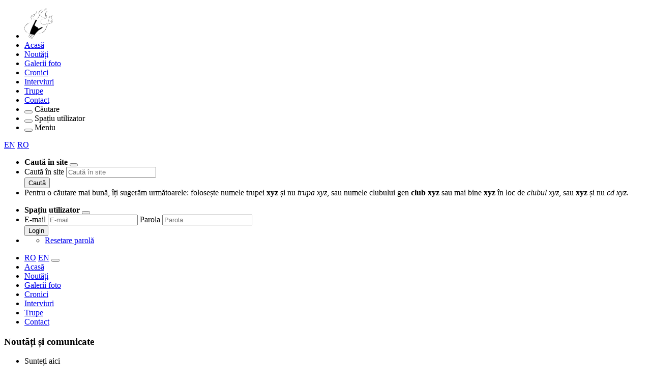

--- FILE ---
content_type: text/html; charset=utf-8
request_url: https://letsrock.ro/news/allerseelen-la-signvm-imperii-in-subsol-club-din-brasov-6516.html
body_size: 10193
content:
<!DOCTYPE html><html lang="ro">
<head>
	<meta http-equiv="x-ua-compatible" content="IE=edge">
	<meta charset="utf-8">
	<meta name="content-type" content="text/html">
	<meta name="viewport" content="width=device-width, initial-scale=1">
	<meta name="imagetoolbar" content="no">
	<base href="https://letsrock.ro/">
	
	<title>Allerseelen la Signvm Imperii in Subsol Club din Brasov | Let's Rock.ro</title>
	<meta name="keywords" content="allerseelen,ghost festival,odk,romanian rock radio,signvm imperii,spiral thought,subsol club">
	<meta name="description" content="Joi, 9 octombrie 2014, Romanian Rock Radio impreuna cu Subsol Club, Spiral Thought in parteneriat cu Odk, va invita la prima editie sub titulatura, Signvm">
	
	<!-- Maybe social network meta --> <!-- <meta itemprop="datePublished" content="2014-09-23T03:32:00+00:00"> --> <!-- <meta itemprop="dateModified" content="2024-02-26T18:18:09+00:00"> --> <meta property="fb:app_id" content="1734220180215942"> <meta property="fb:admins" content="100000188963249,1008844223,1068537833,638876901,100000077791363,1435410414"> <meta property="og:type" content="article"> <meta property="og:site_name" content="Let's Rock.ro"> <meta property="article:author" content="https://www.facebook.com/letsrockromania"> <meta property="article:section" content="Noutati rock / Stiri rock / Comunicate de presa / Lansari / Evenimente Rock"> <meta property="article:published_time" content="1411443120"> <meta property="og:url" content="https://letsrock.ro/news/allerseelen-la-signvm-imperii-in-subsol-club-din-brasov-6516.html"> <meta property="og:title" content="Allerseelen la Signvm Imperii in Subsol Club din Brasov"> <meta property="og:description" content="Joi, 9 octombrie 2014, Romanian Rock Radio impreuna cu Subsol Club, Spiral Thought in parteneriat cu Odk, va invita la prima editie sub titulatura, Signvm"> <meta property="article:tag" content="allerseelen"><meta property="article:tag" content="ghost festival"><meta property="article:tag" content="odk"><meta property="article:tag" content="romanian rock radio"><meta property="article:tag" content="signvm imperii"><meta property="article:tag" content="spiral thought"><meta property="article:tag" content="subsol club"> <meta property="og:image:secure_url" content="https://letsrock.ro/images/noutati/2014/09/Allerseelen_la_Signvm_Imperii__o6WpI9G9J.jpg"><meta property="og:image" content="https://letsrock.ro/images/noutati/2014/09/Allerseelen_la_Signvm_Imperii__o6WpI9G9J.jpg"><meta property="og:image:width" content="580"><meta property="og:image:height" content="856"> <meta name="twitter:card" content="summary_large_image"> <meta name="twitter:site" content="@LetsRockRO"> <meta name="twitter:creator" content="@LetsRockRO"> <meta name="twitter:domain" content="letsrock.ro"> <meta name="twitter:title" content="Allerseelen la Signvm Imperii in Subsol Club din Brasov"> <meta name="twitter:description" content="Joi, 9 octombrie 2014, Romanian Rock Radio impreuna cu Subsol Club, Spiral Thought in parteneriat cu Odk, va invita la prima editie sub titulatura, Signvm"> <meta name="twitter:image" content="https://letsrock.ro/images/noutati/2014/09/Allerseelen_la_Signvm_Imperii__o6WpI9G9J.jpg?65dcd5e10f725">
	<!-- // END social network meta -->
<script type="application/ld+json">{"@context":"https://schema.org/","@type":"MusicEvent","name":"Allerseelen la Signvm Imperii in Subsol Club din Brasov","description":"Joi, 9 octombrie 2014, Romanian Rock Radio impreuna cu Subsol Club, Spiral Thought in parteneriat cu Odk, va invita la prima editie sub titulatura, Signvm","url":"https://letsrock.ro/news/allerseelen-la-signvm-imperii-in-subsol-club-din-brasov-6516.html","image":"https://letsrock.ro/images/noutati/2014/09/Allerseelen_la_Signvm_Imperii__o6WpI9G9J.jpg","keywords":"allerseelen,ghost festival,odk,romanian rock radio,signvm imperii,spiral thought,subsol club","datePublished":"2014-09-23T06:32:00+03:00","dateModified":"2024-02-26T20:18:09+02:00","startDate":"2014-10-09T20:00:00+03:00","endDate":"2014-10-10T19:59:59+03:00","eventStatus":"http://schema.org/EventScheduled","eventAttendanceMode":"https://schema.org/OfflineEventAttendanceMode","location":{"@type":"MusicVenue","name":false,"address":"Subsol Club"},"mainEntityOfPage":"https://letsrock.ro/news/allerseelen-la-signvm-imperii-in-subsol-club-din-brasov-6516.html"}</script>	<meta name="google-site-verification" content="PCHJaYiPOHpgRmmgonrZJ2Nwq2fVphKLAHBUYlbFv-0">
	<meta name="msvalidate.01" content="0887AB3F24C29254D41A6AC6B3EA3CDE">
	<meta name="msvalidate.01" content="0B8E6BB8AE2C95482A954AACE3A96ED7">
	<meta name="verify-v1" content="MdFT6vO944ZXbQmBMCXtC0Usp0/4MQ+1B/PaUg+wzms=">
	<meta name="alexaVerifyID" content="lbdZ9Lws1bSreoC5qXT_gRpNqpA">
	<meta name="generator" content="notepad">
	<meta name="author" content="PHP Coder - phpcoder.ro">
	<meta name="distribution" content="global">
	<meta name="revisit-after" content="1">
			<meta name="robots" content="index,follow">
			<meta name="expires" content="Sun, 03 May 2026 06:51:41">
		<link rel="dns-prefetch" href="//www.googletagmanager.com">
	<link rel="dns-prefetch" href="//www.google-analytics.com">
		<link rel="apple-touch-icon" sizes="180x180" href="https://letsrock.ro/images/apple-touch-icon.png">
	<link rel="icon" type="image/png" sizes="32x32" href="https://letsrock.ro/images/favicon-32x32.png">
	<link rel="icon" type="image/png" sizes="16x16" href="https://letsrock.ro/images/favicon-16x16.png">
	<link rel="icon" type="image/x-icon" sizes="192x192" href="https://letsrock.ro/images/letsrock.ico">
	<link rel="manifest" href="https://letsrock.ro/images/site.webmanifest">
	<link rel="mask-icon" href="https://letsrock.ro/images/safari-pinned-tab.svg" color="#C43825">
	<link rel="shortcut icon" type="image/x-icon" href="https://letsrock.ro/images/favicon.ico">
	<meta name="msapplication-TileColor" content="#C43825">
	<meta name="msapplication-config" content="https://letsrock.ro/images/browserconfig.xml">
	<meta name="msapplication-TileImage" content="https://letsrock.ro/images/icons-256.png">
	<meta name="theme-color" content="#C43825">
	<link rel="alternate" type="application/rss+xml" title="Noutăți, evenimente, comunicate, recenzii, galerii foto, articole" href="https://letsrock.ro/letsrock-rss.xml">
	<link rel="alternate" type="application/rss+xml" title="Noutăți și comunicate https://letsrock.ro/" href="https://letsrock.ro/letsrock_news.xml">

											<link rel="amphtml" href="https://letsrock.ro/news/allerseelen-la-signvm-imperii-in-subsol-club-din-brasov-6516.amp.html">
						
	<link rel="stylesheet preload" as="style" type="text/css" media="all" id="style-css" href="https://letsrock.ro/theme/dark/assets/css/style.min.css?v=20250815.1007">
	<link rel="stylesheet preload" as="style" type="text/css" media="all" id="icons-css" href="https://letsrock.ro/theme/dark/assets/css/letsrock-icons.min.css?v=20250815.1007">

	
		<!-- Google tag (gtag.js) --><script async src="https://www.googletagmanager.com/gtag/js?id=G-S1M2FXQVZ5" id="ga-main-gtag"></script><script id="ga-main-layer">window.dataLayer = window.dataLayer || []; function gtag(){dataLayer.push(arguments);} gtag('js', new Date()); gtag('config', 'G-S1M2FXQVZ5');</script></head>

<body class="site-body  type-news">
			<div class="nav-wrap-bg">
		<div class="page-wrap">
	<div class="nav caret-down-after" id="main-menu">
		<ul class="menu">
			<li class="logo"><a href="https://letsrock.ro/" title="Let's Rock.ro"><img src="https://letsrock.ro/images/logo-letsrock.svg" alt="Let's Rock.ro" class="site-logo" loading="lazy" width="187" height="60"></a></li>
			<li id="main-menu-home" class="general-item "><a href="https://letsrock.ro/" title="Acasă">Acasă</a></li>
			<li id="main-menu-news" class="general-item current"><a href="https://letsrock.ro/news.html" title="Noutăți">Noutăți</a></li>
			<li id="main-menu-galleries" class="general-item "><a href="https://letsrock.ro/reviews.html?type=photo" title="Galerii foto">Galerii foto</a></li>
			<li id="main-menu-reviews" class="general-item "><a href="https://letsrock.ro/reviews.html" title="Cronici">Cronici</a></li>
			<li id="main-menu-interviews" class="general-item "><a href="https://letsrock.ro/interviews.html" title="Interviuri">Interviuri</a></li>
			<li id="main-menu-bands" class="general-item "><a href="https://letsrock.ro/bands.html" title="Trupe">Trupe</a></li>
			<li id="main-menu-contact" class="general-item "><a href="https://letsrock.ro/contact.html" title="Contact">Contact</a></li>
			<li class="small"><button title="Search" class="js-toggle-search"><i class="fa fa-search" aria-hidden="true"></i></button> <label>Căutare</label></li>
			<li class="small"><button title="Account" class="js-toggle-user"><i class="fa fa-user" aria-hidden="true"></i></button> <label>Spațiu utilizator</label></li>
			<li class="small"><button title="Menu" class="js-toggle-menu"><i class="fa fa-bars" aria-hidden="true"></i></button> <label>Meniu</label></li>
		</ul>
		<div id="site-langs">
			<a href="https://letsrock.ro/switchlang.html?language=en" class="" title="EN">EN</a>
			<a href="https://letsrock.ro/switchlang.html?language=ro" class="on" title="RO">RO</a>
			<a id="theme-toggle" onclick="letsrockSite.toggleTheme()"><i class="fa fa-toggle-on" aria-hidden="true"></i></a>
		</div>
	</div>
</div>
		<div id="main-search">
	<div class="page-wrap">
		<div class="toggled-wrap">
			<ul class="nav-wrapper-item">
				<li class="item title">
					<div class="as-row">
						<b>Caută în site</b>
						<button class="js-toggle-search-off a-right" title="Închide"><i class="fa fa-times"></i></button>
					</div>
				</li>
				<li class="item highlight text">
					<form action="https://letsrock.ro/search.html" method="get">
												<label for="main-search-key">Caută în site</label>
						<input type="search" id="main-search-key" name="key" placeholder="Caută în site" value="">
						<div class="v-spacer"></div>
						<input type="submit" value="Caută" class="button black-bg">
					</form>
				</li>
				<li class="item text">
					<div class="v-spacer"></div>Pentru o căutare mai bună, îți sugerăm următoarele: folosește numele trupei <b>xyz</b> și nu <em>trupa xyz</em>, sau numele clubului gen <b>club xyz</b> sau mai bine <b>xyz</b> în loc de <em>clubul xyz</em>, sau <b>xyz</b> și nu <em>cd xyz</em>.<div class="v-spacer"></div>
				</li>
			</ul>
		</div>
	</div>
</div>
				
<div id="main-user-menu" class="secondary-bg">
	<div class="page-wrap">
		<div class="toggled-wrap max-width">
								<ul class="nav-wrapper-item">
		<li class="item title">
			<div class="as-row">
				<b>Spațiu utilizator</b>
				<button class="js-toggle-user-off a-right" title="Închide"><i class="fa fa-times"></i></button>
			</div>
		</li>
		<li class="item highlight text">
			<form id="useraut">
				<div id="logresp"></div>

				<input type="hidden" name="valid_log" value="1">
				<input type="hidden" name="mesaj" value="">

				<label for="uemail">E-mail</label>
				<input type="text" name="uemail" id="uemail" class="no-v-margin" placeholder="E-mail">

				<label for="upass">Parola</label>
				<input type="password" name="upass" id="upass" class="no-v-margin" autocomplete="off" placeholder="Parola">

				<div class="v-spacer"></div>
				<input name="action-btn" type="button" value="Login" data-target="#logresp" data-source="#useraut" data-type="post" data-url="https://letsrock.ro/incs/global-user-menu.inc.php?" data-spinner="true" data-spinner-target="#useraut" class="nav-to no-v-margin">
			</form>
			<script>
				document.getElementById('useraut').addEventListener('keypress', (e)=> { if (e.which == 13) { document.querySelector('#useraut input[type="button"]').click(); } });</script>
		</li>
		<li class="item text">
			<div class="v-spacer"></div>
			<ul class="arrow-list no-last-border">
								<li><a href="https://letsrock.ro/reset-password.html" title="Resetare parolă">Resetare parolă</a></li>
			</ul>
			<div class="v-spacer"></div>
		</li>
			</ul>
						</div>
	</div>
</div>
		 <div id="main-mobile-menu" class="secondary-bg"> <div class="page-wrap"> <div class="toggled-wrap"> <ul class="nav-wrapper-item"> <li class="item title"> <div class="as-row"> <a id="theme-toggle-mobile" onclick="letsrockSite.toggleTheme()"><i class="fa fa-toggle-on" aria-hidden="true"></i></a> <a rel="noopener noreferrer" href="switchlang.html?language=ro" class="on a-center" title="RO">RO</a> <a rel="noopener noreferrer" href="switchlang.html?language=en" class=" a-center" title="EN">EN</a> <button class="js-toggle-menu-off a-right" title="Meniu"><i class="fa fa-times"></i></button> </div> </li> <li class="item"><a rel="noopener noreferrer" href="/" title="Acasă">Acasă</a></li> <li class="item"><a rel="noopener noreferrer" href="news.html" title="Noutăți">Noutăți</a></li> <li class="item"><a rel="noopener noreferrer" href="reviews.html?type=photo" title="Galerii foto">Galerii foto</a></li> <li class="item"><a rel="noopener noreferrer" href="reviews.html" title="Cronici">Cronici</a></li> <li class="item"><a rel="noopener noreferrer" href="interviews.html" title="Interviuri">Interviuri</a></li> <li class="item"><a rel="noopener noreferrer" href="bands.html" title="Trupe">Trupe</a></li> <li class="item"><a rel="noopener noreferrer" href="contact.html" title="Contact">Contact</a></li> </ul> </div> </div> </div> 	</div>
	<div id="content-wrap-start"></div>
			<div class="content-wrap-bg">
		<div class="page-wrap white-bg" id="main-content-wrapper">
			<div class="columns-wrap cols3">
				<div id="main-content" class="col two3 first">
						<div class="clear"></div><div class="title-label black"><h3>Noutăți și comunicate</h3></div><div class="clear"></div>
	<div class="v-spacer"></div>					
		<ul class="breadcrumbs" itemscope itemtype="http://schema.org/BreadcrumbList">
			<li>Sunteți aici</li>
			<li itemprop="itemListElement" itemscope itemtype="http://schema.org/ListItem">
				<a href="https://letsrock.ro/" title="Home" itemscope itemtype="http://schema.org/Thing" itemprop="item" itemid="https://letsrock.ro/">
					<span itemprop="name">Home</span>
					<meta itemprop="url" content="https://letsrock.ro/">
				</a>
				<meta itemprop="position" content="1">
			</li>
				<li itemprop="itemListElement" itemscope itemtype="http://schema.org/ListItem">
					<a href="https://letsrock.ro/news.html" title="Noutăți" itemtype="http://schema.org/Thing" itemscope itemprop="item" itemid="https://letsrock.ro/news.html">
						<span itemprop="name">Noutăți</span>
						<meta itemprop="url" content="https://letsrock.ro/news.html">
					</a>
					<meta itemprop="position" content="2">
				</li>
				<li itemprop="itemListElement" itemscope itemtype="http://schema.org/ListItem">
					<a href="https://letsrock.ro/news/allerseelen-la-signvm-imperii-in-subsol-club-din-brasov-6516.html" title="Allerseelen la Signvm Imperii in Subsol Club din Brasov" itemtype="http://schema.org/Thing" itemscope itemprop="item" itemid="https://letsrock.ro/news/allerseelen-la-signvm-imperii-in-subsol-club-din-brasov-6516.html">
						<span itemprop="name">Allerseelen la Signvm Imperii in Subsol Club din Brasov</span>
						<meta itemprop="url" content="https://letsrock.ro/news/allerseelen-la-signvm-imperii-in-subsol-club-din-brasov-6516.html">
					</a>
					<meta itemprop="position" content="3">
				</li></ul>										<h1>Allerseelen la Signvm Imperii in Subsol Club din Brasov</h1>					

	
	<div class="main-page-content">
		 <div> <span class="label_silver">9 octombrie 2014</span> <div><figure><img class="content-main-image" src="images/noutati/2014/09/Allerseelen_la_Signvm_Imperii__o6WpI9G9J.jpg" alt="Allerseelen la Signvm Imperii in Subsol Club din Brasov" title="Allerseelen la Signvm Imperii in Subsol Club din Brasov" width="580" loading="lazy"></figure><div class="clear"></div>Joi, <b class="silver_bg_title">9 octombrie 2014</b>, <strong>Romanian Rock Radio</strong> impreuna cu <b class="silver_bg_title">Subsol Club</b>, <strong>Spiral Thought</strong> in parteneriat cu <strong>Odk</strong>, va invita la prima editie sub titulatura, <strong>Signvm Imperii</strong>, avand ocazia sa urmariti live, in premiera la Brasov formatia austriaca <b class="red_bg_title">Allerseelen</b>, incepand cu orele 20:00 si va avea parte si de o trupa in deschidere, surpriza.<br /><br /> Biletele, la pretul de 20 lei sunt disponibile sunand la nr 0722892356 astfel avand posibilitatea de ati rezerva prezenta la acest concert ! <br /><br /> Totodata anuntam ca numarul biletelor se vor vinde in functie de capacitatea locatiei.<br /> Un numar limitat de bilete avand ca scop meet & greet cu ambele formatii se gasesc deasemenea la pretul de 30 lei.<br /><br /><hr /><br /> <strong>Allerseelen</strong><br />Industrial folk/neofolk (Austria)<br /><br /> Proiectul austriac Allerseelen este greu de încadrat într-o nișă muzicală exactă: elemente experimentale, post-industriale, industrial-folk/military pop pot fi regăsite în muzica trupei din Hallstatt, Austria, trupă creată de Gerhard Hallstatt, un muzician activ și inovativ în scena de industrial și neofolk.<br /><br /> Gerhard Hallstatt, scriitor binecunoscut în zona literaturii ce explorează aspecte ezoterice ale culturii europene, și-a început cariera muzicală ca percuționist în "Orgien Mysterien Theater" al lui Hermann Nitsch, unul dintre reprezentanții curentului artistic "Acționismul Vienez" și în proiectul ritual-industrial Zero Karma al lui Michael de Witt, după care, în 1987, a pus bazele proiectului Allerseelen.<br /><br /> Allerseelen au cântat în multe țări europene, dar și în America de Nord sau Rusia. Pe scenă piesele au de foarte multe ori o manifestare diferită față de versiunile înregistrate în studio, lăsând loc unei expresii experimentale și innovative.<br /><br /> În România, Allerseelen au cântat în 2012, în cadrul festivalului "<strong>Ghost Festival</strong>" din Râșnov (Rosenau).<br /><br /> O importantă sursă de inspirație pentru muzica Allerseelen au fost două personalități ale culturii românești: Mircea Eliade și Emil Cioran. Mai ales studiile lui Mircea Eliade despre alchimie și shamanism au fost surse de inspirație puternice pentru primele albume Allerseelen, care au fost înregistrate pentru prima dată pe casete audio în ediție limitată, fiind mai târziu relansate pe vinil în edițiile Lp Heimliche Welt și Archaische Arbeiten. Gerhard Hallstatt, de asemenea, a citat din cărțile lui Mircea Eliade în scrierile sale despre muzică, magie, mysticism.<br /><br /> "Terra Incognita" va fi titlul și conceptul viitorului album Allerseelen, album care parțial va avea ca sursă de inspirație cultura arhaică de pe teritoriul României.<br /><br /> "<em>Noi credem în conștiința umană și puterea artei. Influențele noastre provin din suprarealism, simbolism, arta prerafaelită. Accentul este pus pe opera artistică, pe formă și expresivitate. Ne-am propus să folosim în muzica noastră versuri din operele lui Rainer Maria Rilke, Ninon și Herman Hesse.</em>"<br /><br /> Datorită dedicării muzicianului Gerhard Hallstatt, Allerseelen nu și-a pierdut niciodată energia creativă, reușind să lanseze până acum 28 de materiale.<br /><br /><hr /><br /> Pagina oficiala al evenimentului il puteti gasi, aici: <a href="https://www.facebook.com/events/734290896628265/?fref=ts" target="_blank" rel="noopener nofollow">https://www.facebook.com/events/734290896628265/?fref=ts</a></div> </div>	</div>

			<div class="v-spacer"></div>
			<hr>
	<div class="as-grid has-2cols v-margin" id="share-social-like-wrapper">
		<div class="social-like">	<label>Îți place acest articol?</label>
		<div id="share-love-a034753c8af071259f3642153b0c88d8" class="share-love" data-url="https%3A%2F%2Fletsrock.ro%2Fnews%2Fallerseelen-la-signvm-imperii-in-subsol-club-din-brasov-6516.html">
		<div class="as-grid has-2cols has-min2 social-share-likes v-center">
			<svg xmlns="http://www.w3.org/2000/svg" xmlns:xlink="http://www.w3.org/1999/xlink" style="margin: auto; background: rgba(0, 0, 0, 0) none repeat scroll 0% 0%; display: block; shape-rendering: auto;" width="32px" height="32px" viewBox="0 0 100 100" preserveAspectRatio="xMidYMid">
	<g transform="translate(50 50)">
		<path fill="currentColor" transform="scale(0.64)" d="M40.7-34.3c-9.8-9.8-25.6-9.8-35.4,0L0-29l-5.3-5.3c-9.8-9.8-25.6-9.8-35.4,0l0,0c-9.8,9.8-9.8,25.6,0,35.4l5.3,5.3L-23,18.7l23,23l23-23L35.4,6.3L40.7,1C50.4-8.8,50.4-24.6,40.7-34.3z">
			<animateTransform attributeName="transform" type="scale" repeatCount="indefinite" dur="1s" keyTimes="0;0.05;0.39;0.45;0.6;1" values="0.544;0.64;0.48;0.5760000000000001;0.544;0.512" calcMode="spline" keySplines="0.215 0.61,0.355 1;0.215 0.61,0.355 1;0.215 0.61,0.355 1;0.215 0.61,0.355 1;0.215 0.61,0.355 1"></animateTransform>
		</path>
	</g>
</svg>
			<div class="small-font">Dă-ne un LIKE dacă ți-a plăcut articolul.<br>Apreciază articolul.</div>
		</div>
	</div>
		</div>
		<div class="social-share">		<label>Distribuie</label>
		<div class="as-grid has-4cols has-min4 social-share-icons">
			<a class="share facebook social-icon" rel="nofollow" target="_blank" href="https://www.facebook.com/sharer/sharer.php?u=https%3A%2F%2Fletsrock.ro%2Fnews%2Fallerseelen-la-signvm-imperii-in-subsol-club-din-brasov-6516.html" title="Facebook"><span class="icon icon-facebook"></span></a>
			<a class="share twitter social-icon" rel="nofollow" target="_blank" href="https://twitter.com/intent/tweet?text=Allerseelen+la+Signvm+Imperii+in+Subsol+Club+din+Brasov&url=https%3A%2F%2Fletsrock.ro%2Fnews%2Fallerseelen-la-signvm-imperii-in-subsol-club-din-brasov-6516.html&via=LetsRockRO&utm_source=1770015101" title="X (Twitter)"><span class="icon icon-x"></span></a>
			<a class="share pinterest social-icon" rel="nofollow" target="_blank" href="https://www.pinterest.com/pin/create/button?url=https%3A%2F%2Fletsrock.ro%2Fnews%2Fallerseelen-la-signvm-imperii-in-subsol-club-din-brasov-6516.html&media=https%3A%2F%2Fletsrock.ro%2Fimages%2Fnoutati%2F2014%2F09%2FAllerseelen_la_Signvm_Imperii__o6WpI9G9J.jpg&description=Allerseelen+la+Signvm+Imperii+in+Subsol+Club+din+Brasov" title="Pinterest"><span class="icon icon-pinterest"></span> </a>
						<a class="share whatsapp social-icon" rel="nofollow" href="whatsapp://send?text=https%3A%2F%2Fletsrock.ro%2Fnews%2Fallerseelen-la-signvm-imperii-in-subsol-club-din-brasov-6516.html" title="WhatsApp" data-action="share/whatsapp/share"><span class="icon icon-whatsapp"></span></a>
		</div>
		</div>
	</div>
	<hr>
				<div class="v-spacer"></div>
		<div class="as-grid has-2cols">
			<div class="as-grid has-nogap prev-next prev">
				<a href="news/amorphis-este-primul-headliner-anuntat-la-metalhead-meeting-2015-6515.html" title="Amorphis este primul headliner anuntat la Metalhead Meeting 2015" class="card type-news"> <div class="card__main"> <div class="card__image"> <img src="images/noutati/small_2014/09/Amorphis_este_primul_headliner_0JonutTr.jpg" alt="Amorphis este primul headliner anuntat la Metalhead Meeting 2015" width="280" height="280" loading="lazy"> </div> <div class="card__info"> <em class="card__date">23 septembrie 2014</em> <h2 class="card__title">Amorphis este primul headliner anuntat la Metalhead Meeting 2015</h2> </div> </div> <div class="card__secondary"> Trupa finlandeza Amorphis este primul mare headliner confirmat pentru festivalul Metalhead Meeting 2015, care va avea... </div> <script type="application/ld+json">{"@context":"https://schema.org/","@type":"NewsArticle","name":"Amorphis este primul headliner anuntat la Metalhead Meeting 2015","headline":"Amorphis este primul headliner anuntat la Metalhead Meeting 2015","description":"Trupa finlandeza Amorphis este primul mare headliner confirmat pentru festivalul Metalhead Meeting 2015, care va avea loc intre 12 - 14 iunie 2015, in","url":"https://letsrock.ro/news/amorphis-este-primul-headliner-anuntat-la-metalhead-meeting-2015-6515.html","image":"https://letsrock.ro/images/noutati/2014/09/Amorphis_este_primul_headliner_0JonutTr.jpg","author":{"@type":"Person","name":"Sisanu","givenName":"Sisanu","url":"https://letsrock.ro/team.html"},"keywords":"amorphis,metalhead,metalhead meeting 2015,primordial,triptykon","publisher":{"@type":"Organization","name":"Let's Rock","logo":{"@type":"ImageObject","url":"https://letsrock.ro/images/icon-256.png","width":256,"height":256}},"datePublished":"2014-09-23T06:17:59+03:00","dateModified":"2024-02-26T20:18:12+02:00"}</script> </a>			</div>
			<div class="as-grid has-nogap prev-next next">
				<a href="news/concert-anca-florescu-in-hard-rock-cafe-6517.html" title="Concert Anca Florescu in Hard Rock Cafe" class="card type-news"> <div class="card__main"> <div class="card__image"> <img src="images/noutati/small_2014/09/Concert_Anca_Florescu_in_Hard__xwRhoqpS.jpg" alt="Concert Anca Florescu in Hard Rock Cafe" width="280" height="280" loading="lazy"> </div> <div class="card__info"> <em class="card__date">27 septembrie 2014</em> <h2 class="card__title">Concert Anca Florescu in Hard Rock Cafe</h2> </div> </div> <div class="card__secondary"> Sambata, 27 septembrie 2014, incepand cu ora 22: 30, sunteti invitati la un concert Anca Florescu in Hard Rock Cafe... </div> <script type="application/ld+json">{"@context":"https://schema.org/","@type":"MusicEvent","name":"Concert Anca Florescu in Hard Rock Cafe","description":"Sambata, 27 septembrie 2014, incepand cu ora 22: 30, sunteti invitati la un concert Anca Florescu in Hard Rock Cafe. ANCA FLORESCU îmbină prospețimea","url":"https://letsrock.ro/news/concert-anca-florescu-in-hard-rock-cafe-6517.html","image":"https://letsrock.ro/images/noutati/2014/09/Concert_Anca_Florescu_in_Hard__xwRhoqpS.jpg","keywords":"anca florescu,hard rock cafe","datePublished":"2014-09-23T09:05:04+03:00","dateModified":"2024-02-26T20:18:08+02:00","startDate":"2014-09-27T22:30:00+03:00","endDate":"2014-09-28T22:29:59+03:00","eventStatus":"http://schema.org/EventScheduled","eventAttendanceMode":"https://schema.org/OfflineEventAttendanceMode","location":{"@type":"MusicVenue","name":false,"address":"Hard Rock Cafe"}}</script> </a>			</div>
		</div>
		
	
		<div class="js-wrapper" id="news-related-items-6516">
		<div class="js-auto-load" data-scope="related" data-type="news" data-id="6516"></div>
	</div>


		<!-- END Main content -->
										<div class="clear"></div>
				</div>
				<div id="main-sidebar" class="col last js-sticky-wrapper">
					<div class="js-sticky-inner">
						 <div class="clear"></div><div class="title-label dark"><h3>Evenimente recomandate</h3></div><div class="clear"></div> <div class="v-spacer"></div> <div class="carousel-as-grid" id="recommended-news-cards"> <div class="as-grid has-1cols"> <a href="news/posada-rock-2026-editie-aniversara-de-40-de-ani-13699.html" title="Posada Rock 2026 - editie aniversara de 40 de ani" class="card is-overlay type-news has-card"> <div class="card__main"> <div class="card__image"> <img src="images/noutati/small_2025/09/posada-rock-2026-editie-aniversara-de-40-de-ani_a0869a.webp" alt="" width="280" height="280"> </div> <div class="card__info"> <span class="card__title">Posada Rock 2026 - editie aniversara de 40 de ani</span> </div> </div> <script type="application/ld+json">{"@context":"https://schema.org/","@type":"MusicEvent","name":"Posada Rock 2026 - editie aniversara de 40 de ani","description":"Posada Rock 2026 are loc între 28 - 30 august 2026 în Stadionul Municipal din Câmpulung Muscel, România. Artiștii confirmați până în acest moment sunt","url":"news/posada-rock-2026-editie-aniversara-de-40-de-ani-13699.html","image":"images/noutati/2025/09/posada-rock-2026-editie-aniversara-de-40-de-ani_a0869a.webp","keywords":"posada rock,posada 2026,soen,moonspell,tiamat,carach angren,evil invaders,dark funeral,posada rock 2026,stadionul municipal","startDate":"2026-08-28T14:00:00+02:00","endDate":"2026-08-30T22:59:59+02:00","eventStatus":"http://schema.org/EventScheduled","eventAttendanceMode":"https://schema.org/OfflineEventAttendanceMode","location":{"@type":"MusicVenue","name":false,"address":true},"performer":[{"@type":"MusicGroup","name":"Soen"},{"@type":"MusicGroup","name":"Moonspell"},{"@type":"MusicGroup","name":"Tiamat"},{"@type":"MusicGroup","name":"Carach Angren"},{"@type":"MusicGroup","name":"Evil Invaders"},{"@type":"MusicGroup","name":"Dark Funeral"}]}</script> </a><a href="news/concert-iron-maiden-la-arena-nationala-pe-28-mai-2026-in-cadrul-turneului-run-for-your-lives-13716.html" title="Concert IRON MAIDEN la Arena Nationala pe 28 mai 2026, in cadrul turneului RUN..." class="card is-overlay type-news has-card"> <div class="card__main"> <div class="card__image"> <img src="images/noutati/small_2025/09/concert-iron-maiden-la-arena-nationala-pe-28-mai-2026-in-cadrul-turneului-run-for-your-lives_66a0a0.webp" alt="" width="280" height="280"> </div> <div class="card__info"> <span class="card__title">Concert IRON MAIDEN la Arena Nationala pe 28 mai 2026, in cadrul turneului RUN...</span> </div> </div> <script type="application/ld+json">{"@context":"https://schema.org/","@type":"MusicEvent","name":"Concert IRON MAIDEN la Arena Nationala pe 28 mai 2026, in cadrul turneului RUN...","description":"Bucuresti, 18 septembrie 2025 - IRON MAIDEN aduce turneul RUN FOR YOUR LIVES la Arena Nationala din Bucuresti, pe 28 mai 2026. Biletele se pun in vanzare","url":"news/concert-iron-maiden-la-arena-nationala-pe-28-mai-2026-in-cadrul-turneului-run-for-your-lives-13716.html","image":"images/noutati/2025/09/concert-iron-maiden-la-arena-nationala-pe-28-mai-2026-in-cadrul-turneului-run-for-your-lives_66a0a0.webp","keywords":"iron maiden,concert iron maiden,iron maiden arena nationala,run for your lives,arena nationala,emagic,live nation","startDate":"2026-05-28T18:00:00+02:00","endDate":"2026-05-28T22:59:59+02:00","eventStatus":"http://schema.org/EventScheduled","eventAttendanceMode":"https://schema.org/OfflineEventAttendanceMode","location":{"@type":"MusicVenue","name":false,"address":true},"performer":[{"@type":"MusicGroup","name":"Iron Maiden"}]}</script> </a><a href="news/primele-nume-anuntate-pentru-dynamo-metalfest-2026-13796.html" title="Dynamo Metalfest 2026 - Primele nume anuntate" class="card is-overlay type-news has-card-1"> <div class="card__main"> <div class="card__image"> <img src="images/noutati/small_2025/12/primele-nume-anuntate-pentru-dynamo-metalfest-2026_517cc4.webp" alt="" width="280" height="280"> </div> <div class="card__info"> <span class="card__title">Dynamo Metalfest 2026 - Primele nume anuntate</span> </div> </div> <script type="application/ld+json">{"@context":"https://schema.org/","@type":"MusicEvent","name":"Dynamo Metalfest 2026 - Primele nume anuntate","description":"Primele nume pentru Dynamo Metalfest 2026 au fost anuntate! Helloween își sărbătorește cea de-a 40-a aniversare cu un set special de două ore. Trei trupe","url":"news/primele-nume-anuntate-pentru-dynamo-metalfest-2026-13796.html","image":"images/noutati/2025/12/primele-nume-anuntate-pentru-dynamo-metalfest-2026_517cc4.webp","keywords":"dynamo metalfest,helloween,in flames,lamb of god,godsmack,testament,overkill,death angel,destruction,urne,200 stab wounds,dynamo metalfest 2026","startDate":"2026-08-14T11:00:00+02:00","endDate":"2026-08-16T22:59:59+02:00","eventStatus":"http://schema.org/EventScheduled","eventAttendanceMode":"https://schema.org/OfflineEventAttendanceMode","location":{"@type":"MusicVenue","name":false,"address":true}}</script> </a><a href="news/iron-maiden-bmth-limp-bizkit-si-multi-altii-confirmati-pentru-tons-of-rock-2026-13718.html" title="Iron Maiden, BMTH, Limp Bizkit si multi altii confirmati pentru Tons of Rock 2026..." class="card is-overlay type-news has-card"> <div class="card__main"> <div class="card__image"> <img src="images/noutati/small_2025/09/iron-maiden-bmth-limp-bizkit-si-multi-altii-confirmati-pentru-tons-of-rock-2026_cf8868.webp" alt="" width="280" height="280"> </div> <div class="card__info"> <span class="card__title">Iron Maiden, BMTH, Limp Bizkit si multi altii confirmati pentru Tons of Rock 2026...</span> </div> </div> <script type="application/ld+json">{"@context":"https://schema.org/","@type":"MusicEvent","name":"Iron Maiden, BMTH, Limp Bizkit si multi altii confirmati pentru Tons of Rock 2026...","description":"Tons of Rock 2026 va avea loc în perioada 24 - 27 iunie 2026 în Ekebergsletta din Oslo, Norvegia. Trupele confirmate până în acest moment sunt: Iron","url":"news/iron-maiden-bmth-limp-bizkit-si-multi-altii-confirmati-pentru-tons-of-rock-2026-13718.html","image":"images/noutati/2025/09/iron-maiden-bmth-limp-bizkit-si-multi-altii-confirmati-pentru-tons-of-rock-2026_cf8868.webp","keywords":"tons of rock,tons of rock 2026,bring me the horizon,limp bizkit,alice cooper,twisted sister,dumdum boys,anthrax,raga rockers,bfd a tribute to bathory,blood incantation,die spitz,kublai khan tx,queensrÿche,the carburetors,ekebergsletta","startDate":"2026-06-24T11:00:00+02:00","endDate":"2026-06-27T22:59:59+02:00","eventStatus":"http://schema.org/EventScheduled","eventAttendanceMode":"https://schema.org/OfflineEventAttendanceMode","location":{"@type":"MusicVenue","name":false,"address":true},"performer":[{"@type":"MusicGroup","name":"Iron Maiden"},{"@type":"MusicGroup","name":"Bring Me The Horizon"},{"@type":"MusicGroup","name":"Limp Bizkit"},{"@type":"MusicGroup","name":"Alice Cooper"},{"@type":"MusicGroup","name":"Twisted Sister"},{"@type":"MusicGroup","name":"Dumdum Boys"},{"@type":"MusicGroup","name":"Anthrax"},{"@type":"MusicGroup","name":"Raga Rockers"},{"@type":"MusicGroup","name":"The True Mayhem"},{"@type":"MusicGroup","name":"BFD a tribute to Bathory"},{"@type":"MusicGroup","name":"Blood Incantation"},{"@type":"MusicGroup","name":"Die Spitz"},{"@type":"MusicGroup","name":"Kublai Khan TX"},{"@type":"MusicGroup","name":"Queensrÿche"},{"@type":"MusicGroup","name":"The Carburetors"}]}</script> </a> </div> </div> <div class="v-spacer"></div> <script rel="preload" id="carousel-js" src="theme/dark/assets/min/letsrock-carousel.js?v=20250815.1007"></script><script>makeCarousel('#recommended-news-cards', 20); handleCustomGestures();</script> 	<div class="clear"></div><div class="title-label"><a href="calendar.html" title="Calendar evenimente">Calendar evenimente</a></div><div class="clear"></div>
			<div class="v-spacer half"></div>
		<div id="letsrock_calendar" class="nav-wrap">
			<table> <tr> <td class="width-10"><div class="nav-to a-left" data-url="incs/aside-calendar.inc.php?call=true&data=2026-01-01" data-target="#letsrock_calendar"><i class="fa fa-chevron-left fa-2x"></i></div></td> <td class="a-center"><a rel="noopener noreferrer" href="concerte/2026/februarie"> <b> Februarie</b> <b>2026</b> </a></td> <td class="width-15 a-center"><div class="nav-to" data-url="incs/aside-calendar.inc.php?call=true&data=[_month]" data-target="#letsrock_calendar"><i class="fa fa-calendar nav-to"></i></div></td> <td class="width-10"><div class="nav-to a-right" data-url="incs/aside-calendar.inc.php?call=true&data=2026-03-01" data-target="#letsrock_calendar"><i class="fa fa-chevron-right fa-2x"></i></div></td> </tr> </table> <hr> <div><table class="calendar"><tbody><tr><td class="dayname">Lu</td><td class="dayname">Ma</td><td class="dayname">Mi</td><td class="dayname">Jo</td><td class="dayname">Vi</td><td class="weekend dayname">Sa</td><td class="weekend dayname">Du</td></tr><tr><td> </td><td> </td><td> </td><td> </td><td> </td><td> </td><td class="weekend events day-1 ev1"><a rel="noopener noreferrer" href="calendar.html?data=2026-02-01" title="1 Evenimente" class="events ev1">1</a></td></tr><tr><td class="events current day-2 ev0"><span>2</span></td><td class="events day-3 ev0"><span>3</span></td><td class="events day-4 ev1"><a rel="noopener noreferrer" href="calendar.html?data=2026-02-04" title="1 Evenimente" class="events ev1">4</a></td><td class="events day-5 ev2"><a rel="noopener noreferrer" href="calendar.html?data=2026-02-05" title="2 Evenimente" class="events ev2">5</a></td><td class="events day-6 ev1"><a rel="noopener noreferrer" href="calendar.html?data=2026-02-06" title="1 Evenimente" class="events ev1">6</a></td><td class="weekend events day-7 ev0"><span>7</span></td><td class="weekend events day-8 ev2"><a rel="noopener noreferrer" href="calendar.html?data=2026-02-08" title="2 Evenimente" class="events ev2">8</a></td></tr><tr><td class="events day-9 ev1"><a rel="noopener noreferrer" href="calendar.html?data=2026-02-09" title="1 Evenimente" class="events ev1">9</a></td><td class="events day-10 ev0"><span>10</span></td><td class="events day-11 ev1"><a rel="noopener noreferrer" href="calendar.html?data=2026-02-11" title="1 Evenimente" class="events ev1">11</a></td><td class="events day-12 ev2"><a rel="noopener noreferrer" href="calendar.html?data=2026-02-12" title="2 Evenimente" class="events ev2">12</a></td><td class="events day-13 ev4"><a rel="noopener noreferrer" href="calendar.html?data=2026-02-13" title="4 Evenimente" class="events ev4">13</a></td><td class="weekend events day-14 ev1"><a rel="noopener noreferrer" href="calendar.html?data=2026-02-14" title="1 Evenimente" class="events ev1">14</a></td><td class="weekend events day-15 ev0"><span>15</span></td></tr><tr><td class="events day-16 ev0"><span>16</span></td><td class="events day-17 ev0"><span>17</span></td><td class="events day-18 ev1"><a rel="noopener noreferrer" href="calendar.html?data=2026-02-18" title="1 Evenimente" class="events ev1">18</a></td><td class="events day-19 ev2"><a rel="noopener noreferrer" href="calendar.html?data=2026-02-19" title="2 Evenimente" class="events ev2">19</a></td><td class="events day-20 ev0"><span>20</span></td><td class="weekend events day-21 ev1"><a rel="noopener noreferrer" href="calendar.html?data=2026-02-21" title="1 Evenimente" class="events ev1">21</a></td><td class="weekend events day-22 ev0"><span>22</span></td></tr><tr><td class="events day-23 ev0"><span>23</span></td><td class="events day-24 ev1"><a rel="noopener noreferrer" href="calendar.html?data=2026-02-24" title="1 Evenimente" class="events ev1">24</a></td><td class="events day-25 ev0"><span>25</span></td><td class="events day-26 ev0"><span>26</span></td><td class="events day-27 ev2"><a rel="noopener noreferrer" href="calendar.html?data=2026-02-27" title="2 Evenimente" class="events ev2">27</a></td><td class="weekend events day-28 ev2"><a rel="noopener noreferrer" href="calendar.html?data=2026-02-28" title="2 Evenimente" class="events ev2">28</a></td><td> </td></tr></tbody></table></div>		</div>
		<!-- EMPTY --><div class="v-spacer"></div>	<div class="clear"></div><div class="title-label dark banner-recommended"><h3>Let's Rock recomandă</h3></div><div class="clear"></div>
	<div class="v-spacer half"></div><div class="banners-position-wrap nav-wrap pos-6" id="banner-425549234abf1b61ca28ee20aebc6310">
			<div class="banner-wrap fixed-banner">
				<a href="https://letsrock.ro/news/concert-iron-maiden-la-arena-nationala-pe-28-mai-2026-in-cadrul-turneului-run-for-your-lives-13716.html" title="Concert IRON MAIDEN la Arena Nationala pe 28 mai 2026, in cadrul turneului RUN FOR YOUR LIVES" target="_blank" onclick="banner_click(170)" rel="noopener"><img src="https://letsrock.ro/images/banners/bf79361661354bc4ff6fa8116d95c401.jpg" alt="Concert IRON MAIDEN la Arena Nationala pe 28 mai 2026, in cadrul turneului RUN FOR YOUR LIVES" width="300" height="250"></a>
			</div><div class="v-spacer"></div>
			<div class="banner-wrap fixed-banner">
				<div class="code" onclick="banner_click(23)"><a href="mum.html"><img src="https://letsrock.ro/images/banners/9542e18ba6fad4cc1f0c01ff303ceb7f.png" width="275" height="49" alt="Metal Under Moonlight"></a></div>
			</div><div class="v-spacer"></div>
			<div class="banner-wrap fixed-banner">
				<div class="code" onclick="banner_click(146)"><div class="dark-bg white-color"><a href="https://www.facebook.com/clubquantic" title="Quantic Pub" target="_blank" onclick="banner_click(146)" rel="nofollow noreferrer"><img src="https://letsrock.ro/images/banners/f1a96855f33b0236f049833b9dfd7a01.jpg" alt="Quantic Pub" width="276" height="90"></a></div></div>
			</div></div>	<div class="clear"></div>
	<div class="v-spacer"></div>
	<div id="inview-6516news" class="js-into-view aside-related-into-view" data-status="off" data-callback="in_view_click('6516','news')"></div>
							<div class="clear"></div>
						<!-- END aside -->
					</div>
				</div>
			</div>
		</div>
	</div>

	<div class="page-wrap">
		<div class="wide caret-down-after caret-white" id="caret-after-content"></div>
	</div>
	<div class="footer-wrap-bg black-bg">
		<div class="page-wrap footer">
			<div class="as-grid has-5cols v-margin">
				<div class="v-center">
					<div class="logo"><a href="https://letsrock.ro/" title="Let's Rock.ro"><img src="https://letsrock.ro/images/logo-letsrock.svg" alt="Let's Rock.ro" class="site-logo" width="156" height="50"></a></div>
					<div class="v-spacer half"></div>
<div class="copyright">
	© Copyright 2007 - 2026 Let's Rock ® | Toate drepturile rezervate</div>
				</div>

				<div class="menu span3cols">
					 <div class="clear"></div><div class="title-label dark line contrast"><h3>Meniu</h3></div><div class="clear"></div> <div class="v-spacer half"></div> <ul class="as-grid has-4cols has-min2 has-novgap"> <li><a rel="noopener noreferrer" href="news.html" title="Noutăți">Noutăți</a></li> <li><a rel="noopener noreferrer" href="concerte" title="Concerte și evenimente">Concerte și evenimente</a></li> <li><a rel="noopener noreferrer" href="reviews.html" title="Cronici">Cronici</a></li> <li><a rel="noopener noreferrer" href="interviews.html" title="Interviuri">Interviuri</a></li> <li><a rel="noopener noreferrer" href="contact.html" title="Contact">Contact</a></li> <li><a rel="noopener noreferrer" href="team.html" title="Echipa">Echipa</a></li> <li><a rel="noopener noreferrer" href="termeni-legali.html" title="Termeni şi condiţii">Termeni şi condiţii</a></li> <li><a rel="noopener noreferrer" href="despre-cookies.html" title="Politica Cookies">Politica Cookies</a></li> <li><a href="javascript:cookieConsent.showOptions();" title="Setări module cookie" rel="nofollow"><i class="fa fa-cogs"></i> Setări module cookie</a></li> <li><a rel="noopener noreferrer" href="letsrock-rss.xml" title="Noutăți și comunicate"><i class="fa fa-rss" aria-hidden="true"></i> Noutăți și comunicate</a></li> </ul> 				</div>
				<div class="menu">
					 <div class="clear"></div><div class="title-label dark line contrast"><h3>Rețele sociale</h3></div><div class="clear"></div> <div class="v-spacer"></div> <ul class="as-grid has-3cols has-min3 has-novgap a-center"> <li><a href="https://www.facebook.com/letsrockromania/" target="_blank" rel="noopener noreferrer" title="Let's Rock Romania @ Facebook" class="social-icon"><span class="icon icon-facebook"></span><div>FACEBOOK</div></a></li> <li><a href="https://www.instagram.com/letsrockro" target="_blank" rel="noopener noreferrer" title="Let's Rock Romania @ Instagram" class="social-icon"><span class="icon icon-instagram"></span><div>INSTAGRAM</div></a></li> <li><a href="https://twitter.com/LetsRockRO" target="_blank" rel="noopener noreferrer" title="Let's Rock Romania @ X (Twitter)" class="social-icon"><span class="icon icon-x"></span><div>X (TWITTER)</div></a></li> </ul>				</div>
			</div>
		</div>
	</div>

	<script rel="preload" src="https://letsrock.ro/theme/dark/assets/min/js-cookie.js?v=20250815.1007"></script>
	<script rel="preload" src="https://letsrock.ro/theme/dark/assets/min/letsrock-main.js?v=20250815.1007"></script>
	<script rel="preload" src="https://letsrock.ro/theme/dark/assets/min/letsrock-cookies.js?v=20250815.1007"></script>
<a href="/news/allerseelen-la-signvm-imperii-in-subsol-club-din-brasov-6516.html#top" title="^ Top" class="a-center button inline mini-button nav-to-top-icon"><i class="fa fa-chevron-up"></i><span>Top</span></a>

</body>
</html>
